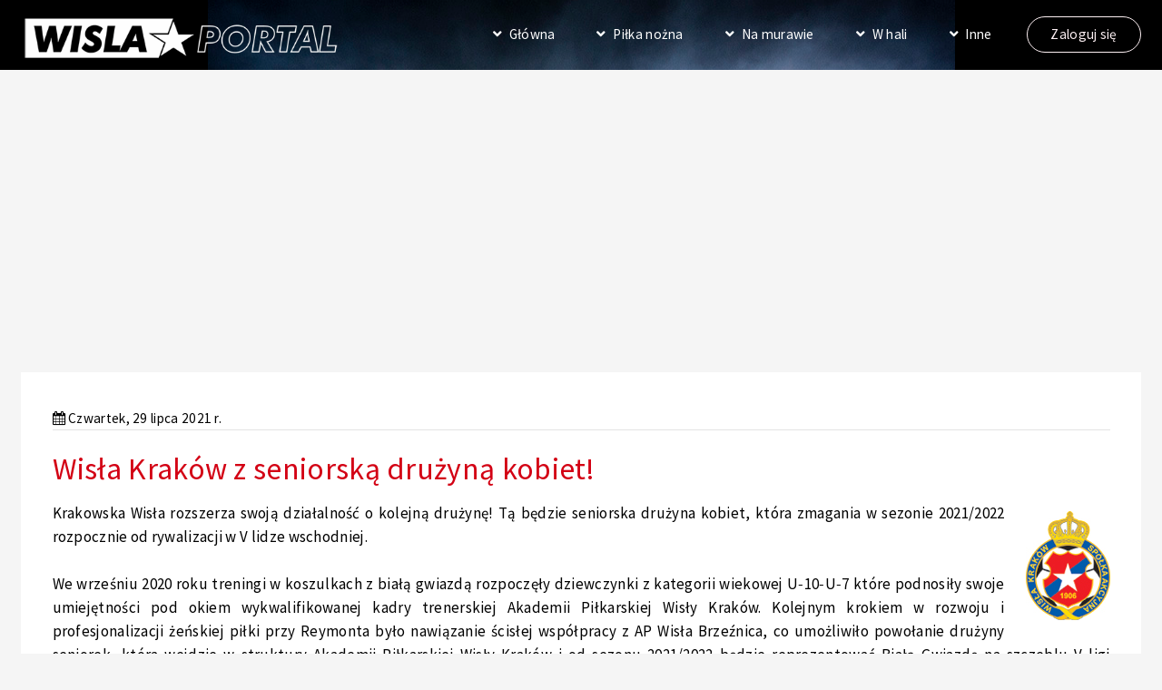

--- FILE ---
content_type: text/html
request_url: https://www.wislaportal.pl/News,39630,Wisla_Krakow_z_seniorska_druzyna_kobiet
body_size: 12632
content:
<!DOCTYPE HTML>
<html>
	<head>

<meta name="verify-v1" content="gwDvi/AX9w4mQscbndcKOgLnVKMOa7Hm2o68jUbh1a0=" />
<meta http-equiv=Content-Type content="text/html; charset=iso-8859-2">
<meta name="viewport" content="width=device-width, initial-scale=1, user-scalable=no" />
<link rel="alternate" type="application/rss+xml" title="RSS Wisła Portal" href="rss.php">
<link rel="shortcut icon" href="/wisla.ico">
		
<title>Wisła Kraków z seniorską drużyną kobiet!</title>
<meta property="og:image" content="photo/wisla_sa.jpg?v=1" />
<meta name="description" content="Krakowska Wisła rozszerza swoją działalność o kolejną drużynę! Tą będzie seniorska drużyna kobiet, która zmagania w sezonie 2021/2022 rozpocznie od rywalizacji w V lidze wschodniej." />
			
<link rel="stylesheet" href="../web/assets/css/mainr.css?h3dra7b5rsGUaT" />
<link rel="stylesheet" href="../web/inc/style_z.css?h3dra7b5rsGUaT" />
<link rel="stylesheet" href="https://cdnjs.cloudflare.com/ajax/libs/font-awesome/4.7.0/css/font-awesome.min.css">
<script async custom-element="amp-auto-ads" src="https://cdn.ampproject.org/v0/amp-auto-ads-0.1.js"></script>
<script async custom-element="amp-ad" src="https://cdn.ampproject.org/v0/amp-ad-0.1.js"></script>

<script async custom-element="amp-auto-ads"
        src="https://cdn.ampproject.org/v0/amp-auto-ads-0.1.js">
</script>

<!-- Google -->
<script data-ad-client="ca-pub-2155655296023294" async src="https://pagead2.googlesyndication.com/pagead/js/adsbygoogle.js"></script>
<script async src="https://fundingchoicesmessages.google.com/i/pub-2155655296023294?ers=1" nonce="u6q8E6_Bz4tNFIXsiRX68Q"></script><script nonce="u6q8E6_Bz4tNFIXsiRX68Q">(function() {function signalGooglefcPresent() {if (!window.frames['googlefcPresent']) {if (document.body) {const iframe = document.createElement('iframe'); iframe.style = 'width: 0; height: 0; border: none; z-index: -1000; left: -1000px; top: -1000px;'; iframe.style.display = 'none'; iframe.name = 'googlefcPresent'; document.body.appendChild(iframe);} else {setTimeout(signalGooglefcPresent, 0);}}}signalGooglefcPresent();})();</script>
<!-- Google -->
<script type="text/javascript" src="../js/jquery-1.4.2.min.js"></script>
		
<script>
	$(document).ready(function() {
    var delay = 1000;

    $('.btn-default').click(function(e) {
        e.preventDefault();

        // Czyść poprzednie komunikaty
        $('.message_box').html('').show();
        $('.message_box_n, .message_box_te, .message_box_tr').html('');

        var name = $('#name').val().trim();
        if (name === '') {
            $('.message_box_n').html('<span style="color:red;">Wpisz proszę swój nick...</span>');
            $('#name').focus();
            return false;
        }

        var temat = $('#temat').val().trim();
        if (temat === '') {
            $('.message_box_te').html('<span style="color:red;">Wpisz proszę temat postu...</span>');
            $('#temat').focus();
            return false;
        }

        var tresc = $('#tresc').val().trim();
        var minLength = 10;
        if (tresc.length < minLength) {
            $('.message_box_tr').html('<span style="color:red;">Treść musi zawierać co najmniej ' + minLength + ' znaków.</span>');
            $('#tresc').focus();
            return false;
        }

        var wid = $('#wid').val();
        if (wid === '') {
            $('.message_box').html('<span style="color:red;">Błąd...</span>');
            return false;
        }

        var parent_id = $('#parent_id').val();

        $.ajax({
            type: "POST",
            url: "post.php",
            data: {
                name: name,
                temat: temat,
                tresc: tresc,
                wid: wid,
                parent_id: parent_id
            },
            beforeSend: function() {
                $('.message_box').html('<img src="images/loading.gif" width="25" height="25"/>').show();
            },
            success: function(data) {
                setTimeout(function() {
                    $('.message_box').html(data).fadeIn();

                    // Czyść pola
                    $('#temat').val('');
                    $('#tresc').val('');

                    // Ukryj formularz
                    $('#divid').hide();

                    setTimeout(function() {
                        $("#divid").fadeIn();
                    }, 12000);

                    // Ukryj komunikat po 10 sek, jeśli coś się pojawiło
                    if (data.trim() !== '') {
                        setTimeout(function() {
                            $('.message_box').fadeOut();
                        }, 10000);
                    }

                }, delay);
            }
        });
    });
});
</script>


		</head>
	<body class="is-preload">

		<!-- Header -->
		
			<header id="header">

				<!-- Logo -->
					<span class="logo">
					<a href="../">
						<img src="../web/inc/logo_wislaportal_50.png" srcset="../web/inc/logo_wislaportal_25.png 100w,
						../web/inc/logo_wislaportal_25.png 200w,
						../web/inc/logo_wislaportal_50.png 320w,
						../web/inc/logo_wislaportal_50.png 400w,
						../web/inc/logo_wislaportal_50.png 640w,
						../web/inc/logo_wislaportal_75.png 800w,
						../web/inc/logo_wislaportal_75.png 1000w,
						../web/inc/logo_wislaportal_75.png 1200w,
						../web/inc/logo_wislaportal_75.png 1400w,
						../web/inc/logo_wislaportal_75.png 1800w"
						style="vertical-align: middle" border="0" alt="Wislaporal">
					</a>
					</span>

				<!-- Nav -->
					<nav id="nav">
						<ul>
							<li><a href="../" class="icon solid fa-angle-down">Główna</a>
								<ul>
								<li><a href="../old/">Klasyczna</a></li>
								</ul>
							</li>
							<li>
								<a href="../pilka/" class="icon solid fa-angle-down">Piłka nożna</a>
								<ul>
								<li><a href="../pilka/">Newsy piłkarskie</a></li>
								<li><a href="../liga/">Rozgrywki ligowe</a></li>
								<li><a href="../wislacka-kadra/">Kadra Wisły</a></li>
								<li><a href="../live/">Relacja live</a></li>
								<li><a href="../noty/">Piłkarz meczu</a></li>
								<li><a href="../transfery/">Transfery</a></li>
								</ul>
							</li>
							<li><a href="#" class="icon solid fa-angle-down">Na murawie</a>
								<ul>
								<li><a href="../rezerwy/">Rezerwy - III liga</a></li>
								<li><a href="../clj/">CLJ U-19</a></li>
								<li><a href="../clj17/">CLJ U-17</a></li>
								<li><a href="../clj16/">MLJM (U-16)</a></li>
								<li><a href="../clj15/">CLJ U-15</a></li>
								<li><a href="../pilka-kobiety/">UKS Wisła</a></li>
								<li><a href="../amp/">AMP Futbol</a></li>
								<li><a href="../bf/">Blind Football</a></li>
								</ul>
							</li>
							<li><a href="#" class="icon solid fa-angle-down">W hali</a>
								<ul>
								<li><a href="../koszykowka/">Koszykówka</a></li>
								<li><a href="../koszk/">&raquo; Basket Liga Kobiet</a></li>
								<li><a href="../koszk_klk/">&raquo; KLK</a></li>
								<li><a href="../koszm/">&raquo; II liga mężczyzn</a></li>
								<li><a href="../siatkowka/">Siatkówka</a></li>
								<li><a href="../siatka/">&raquo; I liga Młp.</a></li>
								</ul>
							</li>

							<li><a href="#" class="icon solid fa-angle-down">Inne</a>
								<ul>
									<li><a href="../archiwum/">Nasze newsy</a></li>
									<li><a href="../fotogalerie/">Fotogalerie</a></li>
									<li><a href="../wideo/">Multimedia</a></li>
									<li><a href="../wyszukiwarka/">Wyszukiwarka</a></li>
									<li><a href="../kalendarz/">Wiślacki kalendarz</a></li>
									<li><a href="../tabela-przewidywana">Przewidywana tabela</a></li>
									<li><a href="../symulacja">Symulator tabeli</a></li>
									<li><a href="../typer.html">Typer</a></li>
									<li><a href="../telewizja/">Sport w TV</a></li>
								</ul>
							</li>
							<li><a href="../logowanie/" class="button">Zaloguj się</a></li>
							<!-- li>
							<a href="#">Submenu</a>
							<ul>
								<li><a href="#">link</a></li>
							</ul>
						</li -->
						</ul>
					</nav>
		
					</header>
						<div class="reklamad">
						<script async src="https://pagead2.googlesyndication.com/pagead/js/adsbygoogle.js"></script>
						<!-- Billboard -->
						<ins class="adsbygoogle"
							 style="display:block"
							 data-ad-client="ca-pub-2155655296023294"
							 data-ad-slot="5503355114"
							 data-ad-format="auto"></ins>
						<script>
							 (adsbygoogle = window.adsbygoogle || []).push({});
						</script>
						</div>		

		<!-- Wrapper -->
			<div class="wrapper">

				<!-- Main -->
					<section class="main">

                    

			<section>
            <header>
			<div style="clear: both; border-bottom: solid 1px; border-color: rgba(144, 144, 144, 0.25);">
			<i class="fa fa-calendar" aria-hidden="true"></i> Czwartek, 29 lipca 2021 r.
			</div><br />
			<h1>Wisła Kraków z seniorską drużyną kobiet!</h1>
			</header>
			<span class="image right"><img src="/photo/wisla_sa.jpg" alt="" style="margin-top: 0.5em;" /></span>

			<p style="font-size: 1.1em; text-align: justify; margin-bottom: 1.6em">Krakowska Wisła rozszerza swoją działalność o kolejną drużynę! Tą będzie seniorska drużyna kobiet, która zmagania w sezonie 2021/2022 rozpocznie od rywalizacji w V lidze wschodniej.</p>
			<p style="font-size: 1.1em; text-align: justify; margin-bottom: 1.6em">We wrześniu 2020 roku treningi w koszulkach z białą gwiazdą rozpoczęły dziewczynki z kategorii wiekowej U&#8209;10&#8209;U&#8209;7 które podnosiły swoje umiejętności pod okiem wykwalifikowanej kadry trenerskiej Akademii Piłkarskiej Wisły Kraków. Kolejnym krokiem w rozwoju i profesjonalizacji żeńskiej piłki przy Reymonta było nawiązanie ścisłej współpracy z AP Wisła Brzeźnica, co umożliwiło powołanie drużyny seniorek, która wejdzie w struktury Akademii Piłkarskiej Wisły Kraków i od sezonu 2021/2022 będzie reprezentować Białą Gwiazdę na szczeblu V ligi wschodniej. <br /> <br />Trenerem piłkarek Wisły Kraków zostanie <strong>Andrzej Żądło</strong>, który przez wiele lat był opiekunem zespołów żeńskich we wszystkich kategorii wiekowych w Bronowiance Kraków. Ponadto z zespołem AZS UJ Kraków wywalczył w 2013 roku awans do Ekstraligi kobiet, a także prowadził wiele krakowskich i okolicznych żeńskich drużyn piłkarskich. Jako trener od lat osiągnął liczne sukcesy w postaci medali mistrzostw Polski w piłce młodzieżowej zarówno w futsalu, jak i na zielonej murawie. <br /> <br />Piłkarki swoje treningi odbywać będą dwa razy w tygodniu w Wielkich Drogach. Z kolei jedna sesja treningowa oraz wszystkie mecze domowe będą miały miejsce na bocznym boisku przy ul. Reymonta 22 w Krakowie.</p>
			<p style="font-size: 1.1em; text-align: justify; margin-bottom: 1.6em"></p>

			
			<div style="clear: both; width: 100%; height: 1px;"></div>
			<hr size="1">
			<p><h5 style="color: gray"><i class="fa fa-share fa-lg" aria-hidden="true"></i>
					Źródło: Wisła Kraków SA</h5></p>
			
			<h5 style="color: gray; margin-top: 0.3em"><i class="fa fa-address-book fa-lg" aria-hidden="true"></i> &nbsp;Redakcja</h5>
			
			<p style="margin-top: 0.3em">
			<p><h5 style="color: gray"><i class="fa fa-tags fa-lg" aria-hidden="true"></i> Tagi:</h5><ul class="icons"><li style="padding: 0.3em"><a href="/tag/Wisła Kraków" class="button small">Wisła Kraków</a></li><li style="padding: 0.3em"><a href="/tag/Piłka kobiet" class="button small">Piłka kobiet</a></li><li style="padding: 0.3em"><a href="/tag/Andrzej Żądło" class="button small">Andrzej Żądło</a></li></ul></p>
				</p>
				
				<hr>
				<h4><i class="fa fa-clone" aria-hidden="true"></i> Zobacz także:</h4>
				<ul class="actions">
				
				<li><a href="../News,39629,Mecz_Wisly_Krakow_z_SSC_Napoli_zobaczysz_w_telewizji" class="przycisk">&laquo; Mecz Wisły Kraków z SSC Napoli zobaczysz w telewizji</a></li> 
				
				<li><a href="../News,39628,Bilety_na_mecz_wyjazdowy_z_Bruk_Betem_Termalika" class="przycisk">&laquo; Bilety na mecz wyjazdowy z Bruk-Betem Termaliką</a></li> 
				
				<li><a href="../News,39626,Ze_Stala_w_piatek" class="przycisk">&laquo; Ze Stalą w piątek</a></li> 
				
				<li><a href="../News,39625,Yaw_Yeboah_pilkarzem_meczu_Wisla___Zaglebie" class="przycisk">&laquo; Yaw Yeboah piłkarzem meczu Wisła - Zagłębie</a></li> 
				
				<li><a href="../News,39631,Pilkarze_Esbjerg_fB_maja_dosyc_Petera_Hyballi" class="przycisk">Piłkarze Esbjerg fB mają dosyć Petera Hyballi &raquo;</a></li> 
				
				<li><a href="../News,39632,Tomasz_Kwiatkowski_sedzia_meczu_Bruk_Bet_Termalica_Nieciecza___Wisla_Krakow" class="przycisk">Tomasz Kwiatkowski sędzią meczu Bruk-Bet Termalica Nieciecza - Wisła Kraków &raquo;</a></li> 
				
				<li><a href="../News,39633,Piotr_Cwik_wypozyczony_do_Orlat" class="przycisk">Piotr Ćwik wypożyczony do Orląt &raquo;</a></li> 
				
				<li><a href="../News,39624,Polskie_kluby_w_pucharach_Zostaly_trzy" class="przycisk">Polskie kluby w pucharach. Zostały trzy &raquo;</a></li> 
				</ul>

				<hr>
				<div style="text-align: center; clear: both;"><span class="image main">
				<a href="https://sklep.tswisla.pl" target="_blank"><img src="photo/upload/202201-TS_sklep.gif" border="0"></a>
				</span></div>

				<hr>
				<h4><i class="fa fa-clone" aria-hidden="true"></i> Najczęściej czytane w ostatnim tygodniu:</h4>
				<ul class="actions">
				
				<li><a href="../News,46759,Podsumowanie_18_kolejki_Betclic_I_Ligi" class="przycisk">&laquo; Podsumowanie 18. kolejki Betclic I Ligi</a></li> 
				
				<li><a href="../News,46780,Wyniki_1_8_finalu_Pucharu_Polski" class="przycisk">&laquo; Wyniki 1/8 finału Pucharu Polski</a></li> 
				
				<li><a href="../News,46790,Wstydliwe_pozegnanie_z_Pucharem_Polski_Zawisza___Wisla_4_1" class="przycisk">&laquo; Wstydliwe pożegnanie z Pucharem Polski... Zawisza - Wisła 4-1</a></li> 
				
				<li><a href="../News,46772,Jednostronne_widowisko_Wisla___Stal_Mielec_3_0" class="przycisk">&laquo; Jednostronne widowisko. Wisła - Stal Mielec 3-0</a></li> 
				
				<li><a href="../News,46788,Wisla_gra_z_Zawisza_Zapraszamy_na_relacje_tekstowa_live" class="przycisk">&laquo; Wisła gra z Zawiszą! Zapraszamy na relację tekstową live!</a></li> 
				
				<li><a href="../News,46774,Ireneusz_Mamrot___Gratulacji_dla_gospodarzy_bo_wygrali_zdecydowanie_zasluzenie" class="przycisk">&laquo; Ireneusz Mamrot: - Gratulacji dla gospodarzy, bo wygrali zdecydowanie zasłużenie</a></li> 
				</ul> <hr size="1">
				<div style="clear: both;">
				

<script async src="https://pagead2.googlesyndication.com/pagead/js/adsbygoogle.js"></script>
				<!-- Web_pozioma -->
				<ins class="adsbygoogle"
					style="display:block"
					data-ad-client="ca-pub-2155655296023294"
					data-ad-slot="3676721367"
					data-ad-format="auto"
					data-full-width-responsive="true"></ins>
				<script>
					(adsbygoogle = window.adsbygoogle || []).push({});
				</script>
    
				</div>
				<p style="margin-top: 0.3em;">
				<h4><i class="fa fa-comments fa-lg" aria-hidden="true"></i> Dodaj komentarz:</h4>
				
				<div class="message_box" style="margin: 0.3em 0em;"> </div>

				<form method="post" action="" id="formid" onSubmit="document.getElementById('submit').disabled=true;">
				<div style="width: 90%;" id="divid">
				
							<br />Nick: <div class="message_box_n"></div>
							<input type="text" class="form-control" placeholder="Nick" id="name">
							
				
				<br />Temat: <div class="message_box_te"> </div>
				<input type="text" class="form-control" placeholder="Temat" maxlength="100" id="temat">
				
				<br />Tekst: <div class="message_box_tr"> </div>
				<textarea type="text" name="tresc" class="form-control" placeholder="Tekst" id="tresc" rows="3"></textarea>

				<input type="hidden" class="form-control" id="wid" value="39630">
				
				<input type="hidden" id="do_kogo" name="do_kogo" value="">
				<input type="hidden" id="parent_id" name="parent_id" value="">

				<!-- input type="checkbox" id="chk" name="chk">
				<label for="chk">chk</label -->

				</p>
				UWAGA:
				Dodając komentarz akceptujesz naszą <a href="../regulamin/">politykę prywatności &raquo;</a>
				oraz <a href="../regulaminkomentarzy/">regulamin komentarzy &raquo;</a>
				<br /><br />

				<button type="submit" id="submit" class="btn btn-default" onclick="submitForm()">Dodaj &raquo;</button>
				</form>
				</div>
				
                    
                    <hr size="1">
                    <div style="margin-top: 0.3em">
                    <h4>
                    <span class="fa-stack fa-lg">
                    <i class="fa fa-comments fa-stack-2x"></i>
                    <span style="font-size: 0.7em; margin-bottom: 0.1em" class="fa-stack-1x fa-inverse">17&nbsp;&nbsp;&nbsp;</span>
                    </span>
                    </i> Komentarze:</h4>
                    </div>
                    <div class="row gtr-uniform">

                    <div style="width: 30%; margin-top: 1.6em; text-align: right">
                    <h5>~~~WisłaABG</h5>
                    <a id="display0Text" href="javascript:toggle0();">
                    <i aria-hidden="true" class="fa fa-info-circle fa-1x" style="font-size: 1.25em; color:gray"></i>
                    </a>

                    <br /><a href="javascript:void(0);" onclick="odpowiedzDo(525006, '~~~WisłaABG');"><i class="fa fa-reply"></i></a>
                    </div>
                    
                    <div style="width: 70%; text-align: justify">
                    
                    <div class="box">
                    <h5>Drużyna rezerw</h5>
                    To świetnie ze Wisła sie
rozwija, wspaniale ze
poszerza działalność,
jednak - czy na tę
chwile to nie drużyna
rezerw jest
najważniejsza w
realizowaniu polityki
klubu ? <br /><br />
                    <h6 style="text-align: right">
                    <div id="div525006">
                    
                    <a href="#" id="zapiszplus525006"><i class="fa fa-thumbs-o-up fa-2x" style="color:green"></i>
                    <span class="fa-stack fa-lg">
                    <i style="color: green" class="fa fa-comment-o fa-stack-2x"></i>
                    <span style="color: green; font-size: 0.75em" class="fa-stack-1x fa-inverse">80</span>
                    </span></a>

                    &nbsp;&nbsp;&nbsp;&nbsp;&nbsp;&nbsp;&nbsp;&nbsp;&nbsp;&nbsp;
                    
                    <a href="#" id="zapiszminus525006"><i class="fa fa-thumbs-o-down fa-2x" style="color:red"></i>
                    <span class="fa-stack fa-lg">
                    <i style="color: red;" class="fa fa-comment-o fa-stack-2x"></i>
                    <span style="color: red; font-size: 0.75em" class="fa-stack-1x fa-inverse">-16</span>
                    </span></a>
                    

                    <script>
                    function odpowiedzDo(id, nick) {
                        document.getElementById("parent_id").value = id;
                        document.getElementById("temat").value = "Odpowiedź do " + nick;
                        document.getElementById("tresc").focus();
                    }
                    </script>

                    <script language="javascript">
                    function toggle0() {
                    var ele = document.getElementById("toggle0Text");
                    var text = document.getElementById("display0Text");
                    if (ele.style.display == "block") {
                    ele.style.display = "none";
                    text.innerHTML = "<i aria-hidden=\"true\" class=\"fa fa-info-circle fa-1x\" style=\"font-size: 1.25em; color:gray\"></i>";
                    }
                    else {
                    ele.style.display = "block";
                    text.innerHTML = "<i aria-hidden=\"true\" class=\"fa fa-info-circle fa-1x\" style=\"font-size: 1.25em; color:gray\"></i>";
                    }
                    }
                    </script>

                    <div id="toggle0Text" style="display: none; color: gray"><br />
                    Post dodano: 29 lipca 2021 r., o godzinie: 08:58.<br /> 
                    Ocena postu: 64.<br />
                    IP: 94.254.205.38 - <em>
Warsaw.</em>
                    
                    </div>
                    </div>

                    <script type="text/javascript">
                    $(document).ready(
                    function()
                    {
                    $("#zapiszplus525006").click(
                    function()
                    {
                                $.ajax({
                    url: "/plus/525006",
                                success: function(){
                                $("#div525006").text("Głos na plus został oddany! UWAGA: aktualizacja ocen dokonywana jest co kilka minut.");
                                }
                                });
                                return false;
                                });
                        });
                    </script>

                    <script type="text/javascript">
                    $(document).ready(
                    function()
                    {
                    $("#zapiszminus525006").click(
                    function()
                    {
                                $.ajax({
                    url: "/minus/525006",
                                success: function(){
                                $("#div525006").text("Głos na minus został oddany! UWAGA: aktualizacja ocen dokonywana jest co kilka minut.");
                                }
                                });
                                return false;
                                });
                        });
                    </script>
                
                    </h6>
                    </div>
                    
                    </div>

                    </div>
                    <div style="clear: both; height: 2em;">	</div>
                
                    <div class="row gtr-uniform">

                    <div style="width: 30%; margin-top: 1.6em; text-align: right">
                    <h5>~~~nołnejm</h5>
                    <a id="display1Text" href="javascript:toggle1();">
                    <i aria-hidden="true" class="fa fa-info-circle fa-1x" style="font-size: 1.25em; color:gray"></i>
                    </a>

                    <br /><a href="javascript:void(0);" onclick="odpowiedzDo(525007, '~~~nołnejm');"><i class="fa fa-reply"></i></a>
                    </div>
                    
                    <div style="width: 70%; text-align: justify">
                    
                    <div class="box">
                    <h5>Fajnie, fajnie</h5>
                    To dobry ruch, natomiast
zdecydowanie przy
obecnej szerokiej kadrze
przydałaby się drużyna
rezerw.<br /><br />
                    <h6 style="text-align: right">
                    <div id="div525007">
                    
                    <a href="#" id="zapiszplus525007"><i class="fa fa-thumbs-o-up fa-2x" style="color:green"></i>
                    <span class="fa-stack fa-lg">
                    <i style="color: green" class="fa fa-comment-o fa-stack-2x"></i>
                    <span style="color: green; font-size: 0.75em" class="fa-stack-1x fa-inverse">84</span>
                    </span></a>

                    &nbsp;&nbsp;&nbsp;&nbsp;&nbsp;&nbsp;&nbsp;&nbsp;&nbsp;&nbsp;
                    
                    <a href="#" id="zapiszminus525007"><i class="fa fa-thumbs-o-down fa-2x" style="color:red"></i>
                    <span class="fa-stack fa-lg">
                    <i style="color: red;" class="fa fa-comment-o fa-stack-2x"></i>
                    <span style="color: red; font-size: 0.75em" class="fa-stack-1x fa-inverse">-10</span>
                    </span></a>
                    

                    <script>
                    function odpowiedzDo(id, nick) {
                        document.getElementById("parent_id").value = id;
                        document.getElementById("temat").value = "Odpowiedź do " + nick;
                        document.getElementById("tresc").focus();
                    }
                    </script>

                    <script language="javascript">
                    function toggle1() {
                    var ele = document.getElementById("toggle1Text");
                    var text = document.getElementById("display1Text");
                    if (ele.style.display == "block") {
                    ele.style.display = "none";
                    text.innerHTML = "<i aria-hidden=\"true\" class=\"fa fa-info-circle fa-1x\" style=\"font-size: 1.25em; color:gray\"></i>";
                    }
                    else {
                    ele.style.display = "block";
                    text.innerHTML = "<i aria-hidden=\"true\" class=\"fa fa-info-circle fa-1x\" style=\"font-size: 1.25em; color:gray\"></i>";
                    }
                    }
                    </script>

                    <div id="toggle1Text" style="display: none; color: gray"><br />
                    Post dodano: 29 lipca 2021 r., o godzinie: 09:21.<br /> 
                    Ocena postu: 74.<br />
                    IP: 83.8.16.245 - <em>
Poznań.</em>
                    
                    </div>
                    </div>

                    <script type="text/javascript">
                    $(document).ready(
                    function()
                    {
                    $("#zapiszplus525007").click(
                    function()
                    {
                                $.ajax({
                    url: "/plus/525007",
                                success: function(){
                                $("#div525007").text("Głos na plus został oddany! UWAGA: aktualizacja ocen dokonywana jest co kilka minut.");
                                }
                                });
                                return false;
                                });
                        });
                    </script>

                    <script type="text/javascript">
                    $(document).ready(
                    function()
                    {
                    $("#zapiszminus525007").click(
                    function()
                    {
                                $.ajax({
                    url: "/minus/525007",
                                success: function(){
                                $("#div525007").text("Głos na minus został oddany! UWAGA: aktualizacja ocen dokonywana jest co kilka minut.");
                                }
                                });
                                return false;
                                });
                        });
                    </script>
                
                    </h6>
                    </div>
                    
                    </div>

                    </div>
                    <div style="clear: both; height: 2em;">	</div>
                
                    <div class="row gtr-uniform">

                    <div style="width: 30%; margin-top: 1.6em; text-align: right">
                    <h5>GrzegorzS</h5>
                    <a id="display2Text" href="javascript:toggle2();">
                    <i aria-hidden="true" class="fa fa-info-circle fa-1x" style="font-size: 1.25em; color:gray"></i>
                    </a>

                    <br /><a href="javascript:void(0);" onclick="odpowiedzDo(525008, 'GrzegorzS');"><i class="fa fa-reply"></i></a>
                    </div>
                    
                    <div style="width: 70%; text-align: justify">
                    
                    <div class="box">
                    <h5>Super</h5>
                    to dopełnia obraz
naszego wiślackiego
futbolu, szkoda, że tak
późno, ale liczę na
szybki awans.<br /><br />
                    <h6 style="text-align: right">
                    <div id="div525008">
                    
                    <a href="#" id="zapiszplus525008"><i class="fa fa-thumbs-o-up fa-2x" style="color:green"></i>
                    <span class="fa-stack fa-lg">
                    <i style="color: green" class="fa fa-comment-o fa-stack-2x"></i>
                    <span style="color: green; font-size: 0.75em" class="fa-stack-1x fa-inverse">33</span>
                    </span></a>

                    &nbsp;&nbsp;&nbsp;&nbsp;&nbsp;&nbsp;&nbsp;&nbsp;&nbsp;&nbsp;
                    
                    <a href="#" id="zapiszminus525008"><i class="fa fa-thumbs-o-down fa-2x" style="color:red"></i>
                    <span class="fa-stack fa-lg">
                    <i style="color: red;" class="fa fa-comment-o fa-stack-2x"></i>
                    <span style="color: red; font-size: 0.75em" class="fa-stack-1x fa-inverse">-18</span>
                    </span></a>
                    

                    <script>
                    function odpowiedzDo(id, nick) {
                        document.getElementById("parent_id").value = id;
                        document.getElementById("temat").value = "Odpowiedź do " + nick;
                        document.getElementById("tresc").focus();
                    }
                    </script>

                    <script language="javascript">
                    function toggle2() {
                    var ele = document.getElementById("toggle2Text");
                    var text = document.getElementById("display2Text");
                    if (ele.style.display == "block") {
                    ele.style.display = "none";
                    text.innerHTML = "<i aria-hidden=\"true\" class=\"fa fa-info-circle fa-1x\" style=\"font-size: 1.25em; color:gray\"></i>";
                    }
                    else {
                    ele.style.display = "block";
                    text.innerHTML = "<i aria-hidden=\"true\" class=\"fa fa-info-circle fa-1x\" style=\"font-size: 1.25em; color:gray\"></i>";
                    }
                    }
                    </script>

                    <div id="toggle2Text" style="display: none; color: gray"><br />
                    Post dodano: 29 lipca 2021 r., o godzinie: 09:25.<br /> 
                    Ocena postu: 15.<br />
                    IP: 89.64.60.206 - <em>
Kraków.</em>
                    
                    </div>
                    </div>

                    <script type="text/javascript">
                    $(document).ready(
                    function()
                    {
                    $("#zapiszplus525008").click(
                    function()
                    {
                                $.ajax({
                    url: "/plus/525008",
                                success: function(){
                                $("#div525008").text("Głos na plus został oddany! UWAGA: aktualizacja ocen dokonywana jest co kilka minut.");
                                }
                                });
                                return false;
                                });
                        });
                    </script>

                    <script type="text/javascript">
                    $(document).ready(
                    function()
                    {
                    $("#zapiszminus525008").click(
                    function()
                    {
                                $.ajax({
                    url: "/minus/525008",
                                success: function(){
                                $("#div525008").text("Głos na minus został oddany! UWAGA: aktualizacja ocen dokonywana jest co kilka minut.");
                                }
                                });
                                return false;
                                });
                        });
                    </script>
                
                    </h6>
                    </div>
                    
                    </div>

                    </div>
                    <div style="clear: both; height: 2em;">	</div>
                
                    <div class="row gtr-uniform">

                    <div style="width: 30%; margin-top: 1.6em; text-align: right">
                    <h5>~~~wislackisce
ptyk</h5>
                    <a id="display3Text" href="javascript:toggle3();">
                    <i aria-hidden="true" class="fa fa-info-circle fa-1x" style="font-size: 1.25em; color:gray"></i>
                    </a>

                    <br /><a href="javascript:void(0);" onclick="odpowiedzDo(525009, '~~~wislackisce ptyk');"><i class="fa fa-reply"></i></a>
                    </div>
                    
                    <div style="width: 70%; text-align: justify">
                    
                    <div class="box">
                    <h5>Wszystko pięknie...</h5>
                    Wszystko pięknie, fajnie
i PR-owo poprawnie, ale
jeśli stać nas na
drużynę kobiet, a na
drużynę rezerw już nie,
to coś ewidentnie poszło
nie tak.<br /><br />
                    <h6 style="text-align: right">
                    <div id="div525009">
                    
                    <a href="#" id="zapiszplus525009"><i class="fa fa-thumbs-o-up fa-2x" style="color:green"></i>
                    <span class="fa-stack fa-lg">
                    <i style="color: green" class="fa fa-comment-o fa-stack-2x"></i>
                    <span style="color: green; font-size: 0.75em" class="fa-stack-1x fa-inverse">73</span>
                    </span></a>

                    &nbsp;&nbsp;&nbsp;&nbsp;&nbsp;&nbsp;&nbsp;&nbsp;&nbsp;&nbsp;
                    
                    <a href="#" id="zapiszminus525009"><i class="fa fa-thumbs-o-down fa-2x" style="color:red"></i>
                    <span class="fa-stack fa-lg">
                    <i style="color: red;" class="fa fa-comment-o fa-stack-2x"></i>
                    <span style="color: red; font-size: 0.75em" class="fa-stack-1x fa-inverse">-14</span>
                    </span></a>
                    

                    <script>
                    function odpowiedzDo(id, nick) {
                        document.getElementById("parent_id").value = id;
                        document.getElementById("temat").value = "Odpowiedź do " + nick;
                        document.getElementById("tresc").focus();
                    }
                    </script>

                    <script language="javascript">
                    function toggle3() {
                    var ele = document.getElementById("toggle3Text");
                    var text = document.getElementById("display3Text");
                    if (ele.style.display == "block") {
                    ele.style.display = "none";
                    text.innerHTML = "<i aria-hidden=\"true\" class=\"fa fa-info-circle fa-1x\" style=\"font-size: 1.25em; color:gray\"></i>";
                    }
                    else {
                    ele.style.display = "block";
                    text.innerHTML = "<i aria-hidden=\"true\" class=\"fa fa-info-circle fa-1x\" style=\"font-size: 1.25em; color:gray\"></i>";
                    }
                    }
                    </script>

                    <div id="toggle3Text" style="display: none; color: gray"><br />
                    Post dodano: 29 lipca 2021 r., o godzinie: 09:33.<br /> 
                    Ocena postu: 59.<br />
                    IP: 213.189.49.242 - <em>
Ząbki.</em>
                    
                    </div>
                    </div>

                    <script type="text/javascript">
                    $(document).ready(
                    function()
                    {
                    $("#zapiszplus525009").click(
                    function()
                    {
                                $.ajax({
                    url: "/plus/525009",
                                success: function(){
                                $("#div525009").text("Głos na plus został oddany! UWAGA: aktualizacja ocen dokonywana jest co kilka minut.");
                                }
                                });
                                return false;
                                });
                        });
                    </script>

                    <script type="text/javascript">
                    $(document).ready(
                    function()
                    {
                    $("#zapiszminus525009").click(
                    function()
                    {
                                $.ajax({
                    url: "/minus/525009",
                                success: function(){
                                $("#div525009").text("Głos na minus został oddany! UWAGA: aktualizacja ocen dokonywana jest co kilka minut.");
                                }
                                });
                                return false;
                                });
                        });
                    </script>
                
                    </h6>
                    </div>
                    
                    </div>

                    </div>
                    <div style="clear: both; height: 2em;">	</div>
                
                    <div class="row gtr-uniform">

                    <div style="width: 30%; margin-top: 1.6em; text-align: right">
                    <h5>~~~Kibic</h5>
                    <a id="display4Text" href="javascript:toggle4();">
                    <i aria-hidden="true" class="fa fa-info-circle fa-1x" style="font-size: 1.25em; color:gray"></i>
                    </a>

                    <br /><a href="javascript:void(0);" onclick="odpowiedzDo(525010, '~~~Kibic');"><i class="fa fa-reply"></i></a>
                    </div>
                    
                    <div style="width: 70%; text-align: justify">
                    
                    <div class="box">
                    <h5>Drużyna kobiet</h5>
                    Bez sensu. Nie mamy
drugiej drużyny a
zakładamy kobiecą. Piłka
w wersji żeńskiej na
dzień dzisiejszy stoi na
bardzo niskim poziomie i
ma marną oglądalność.
Produkt raczej zawsze
będzie deficytowy. Druga
drużyna, przynajmniej w
teorii, służy temu aby
rozwinąć zawodników do
gry w pierwszej i
poprawić poziom Wisły.
Tutaj garstka kibiców
będzie chodzić podziwiać
wdzięki piłkarek (no bo
przecież nie poziom).
Lepiej mieć jedną piłkę
seniorską na poziomie
mistrzowskim niż 10
różnych wersji piłki
nożnej na mistrzowskim a
seniorów na średnim.<br /><br />
                    <h6 style="text-align: right">
                    <div id="div525010">
                    
                    <a href="#" id="zapiszplus525010"><i class="fa fa-thumbs-o-up fa-2x" style="color:green"></i>
                    <span class="fa-stack fa-lg">
                    <i style="color: green" class="fa fa-comment-o fa-stack-2x"></i>
                    <span style="color: green; font-size: 0.75em" class="fa-stack-1x fa-inverse">44</span>
                    </span></a>

                    &nbsp;&nbsp;&nbsp;&nbsp;&nbsp;&nbsp;&nbsp;&nbsp;&nbsp;&nbsp;
                    
                    <a href="#" id="zapiszminus525010"><i class="fa fa-thumbs-o-down fa-2x" style="color:red"></i>
                    <span class="fa-stack fa-lg">
                    <i style="color: red;" class="fa fa-comment-o fa-stack-2x"></i>
                    <span style="color: red; font-size: 0.75em" class="fa-stack-1x fa-inverse">-40</span>
                    </span></a>
                    

                    <script>
                    function odpowiedzDo(id, nick) {
                        document.getElementById("parent_id").value = id;
                        document.getElementById("temat").value = "Odpowiedź do " + nick;
                        document.getElementById("tresc").focus();
                    }
                    </script>

                    <script language="javascript">
                    function toggle4() {
                    var ele = document.getElementById("toggle4Text");
                    var text = document.getElementById("display4Text");
                    if (ele.style.display == "block") {
                    ele.style.display = "none";
                    text.innerHTML = "<i aria-hidden=\"true\" class=\"fa fa-info-circle fa-1x\" style=\"font-size: 1.25em; color:gray\"></i>";
                    }
                    else {
                    ele.style.display = "block";
                    text.innerHTML = "<i aria-hidden=\"true\" class=\"fa fa-info-circle fa-1x\" style=\"font-size: 1.25em; color:gray\"></i>";
                    }
                    }
                    </script>

                    <div id="toggle4Text" style="display: none; color: gray"><br />
                    Post dodano: 29 lipca 2021 r., o godzinie: 09:35.<br /> 
                    Ocena postu: 4.<br />
                    IP: 89.66.187.195 - <em>
Kraków.</em>
                    
                    </div>
                    </div>

                    <script type="text/javascript">
                    $(document).ready(
                    function()
                    {
                    $("#zapiszplus525010").click(
                    function()
                    {
                                $.ajax({
                    url: "/plus/525010",
                                success: function(){
                                $("#div525010").text("Głos na plus został oddany! UWAGA: aktualizacja ocen dokonywana jest co kilka minut.");
                                }
                                });
                                return false;
                                });
                        });
                    </script>

                    <script type="text/javascript">
                    $(document).ready(
                    function()
                    {
                    $("#zapiszminus525010").click(
                    function()
                    {
                                $.ajax({
                    url: "/minus/525010",
                                success: function(){
                                $("#div525010").text("Głos na minus został oddany! UWAGA: aktualizacja ocen dokonywana jest co kilka minut.");
                                }
                                });
                                return false;
                                });
                        });
                    </script>
                
                    </h6>
                    </div>
                    
                    </div>

                    </div>
                    <div style="clear: both; height: 2em;">	</div>
                
                    <div class="row gtr-uniform">

                    <div style="width: 30%; margin-top: 1.6em; text-align: right">
                    <h5>~~~Smuga</h5>
                    <a id="display5Text" href="javascript:toggle5();">
                    <i aria-hidden="true" class="fa fa-info-circle fa-1x" style="font-size: 1.25em; color:gray"></i>
                    </a>

                    <br /><a href="javascript:void(0);" onclick="odpowiedzDo(525011, '~~~Smuga');"><i class="fa fa-reply"></i></a>
                    </div>
                    
                    <div style="width: 70%; text-align: justify">
                    
                    <div class="box">
                    <h5>Andrzej Rządło</h5>
                    Grałem w Bronowiance i
często miałem z Nim
styczność - trener jak i
człowiek - przeciętny.
Były sytuacje gdzie Jego
decyzje były ogolnie
niezrozumiale dla wielu
ludzi. <br /><br />
                    <h6 style="text-align: right">
                    <div id="div525011">
                    
                    <a href="#" id="zapiszplus525011"><i class="fa fa-thumbs-o-up fa-2x" style="color:green"></i>
                    <span class="fa-stack fa-lg">
                    <i style="color: green" class="fa fa-comment-o fa-stack-2x"></i>
                    <span style="color: green; font-size: 0.75em" class="fa-stack-1x fa-inverse">14</span>
                    </span></a>

                    &nbsp;&nbsp;&nbsp;&nbsp;&nbsp;&nbsp;&nbsp;&nbsp;&nbsp;&nbsp;
                    
                    <a href="#" id="zapiszminus525011"><i class="fa fa-thumbs-o-down fa-2x" style="color:red"></i>
                    <span class="fa-stack fa-lg">
                    <i style="color: red;" class="fa fa-comment-o fa-stack-2x"></i>
                    <span style="color: red; font-size: 0.75em" class="fa-stack-1x fa-inverse">-11</span>
                    </span></a>
                    

                    <script>
                    function odpowiedzDo(id, nick) {
                        document.getElementById("parent_id").value = id;
                        document.getElementById("temat").value = "Odpowiedź do " + nick;
                        document.getElementById("tresc").focus();
                    }
                    </script>

                    <script language="javascript">
                    function toggle5() {
                    var ele = document.getElementById("toggle5Text");
                    var text = document.getElementById("display5Text");
                    if (ele.style.display == "block") {
                    ele.style.display = "none";
                    text.innerHTML = "<i aria-hidden=\"true\" class=\"fa fa-info-circle fa-1x\" style=\"font-size: 1.25em; color:gray\"></i>";
                    }
                    else {
                    ele.style.display = "block";
                    text.innerHTML = "<i aria-hidden=\"true\" class=\"fa fa-info-circle fa-1x\" style=\"font-size: 1.25em; color:gray\"></i>";
                    }
                    }
                    </script>

                    <div id="toggle5Text" style="display: none; color: gray"><br />
                    Post dodano: 29 lipca 2021 r., o godzinie: 09:38.<br /> 
                    Ocena postu: 3.<br />
                    IP: 185.157.15.137 - <em>
Kraków.</em>
                    
                    </div>
                    </div>

                    <script type="text/javascript">
                    $(document).ready(
                    function()
                    {
                    $("#zapiszplus525011").click(
                    function()
                    {
                                $.ajax({
                    url: "/plus/525011",
                                success: function(){
                                $("#div525011").text("Głos na plus został oddany! UWAGA: aktualizacja ocen dokonywana jest co kilka minut.");
                                }
                                });
                                return false;
                                });
                        });
                    </script>

                    <script type="text/javascript">
                    $(document).ready(
                    function()
                    {
                    $("#zapiszminus525011").click(
                    function()
                    {
                                $.ajax({
                    url: "/minus/525011",
                                success: function(){
                                $("#div525011").text("Głos na minus został oddany! UWAGA: aktualizacja ocen dokonywana jest co kilka minut.");
                                }
                                });
                                return false;
                                });
                        });
                    </script>
                
                    </h6>
                    </div>
                    
                    </div>

                    </div>
                    <div style="clear: both; height: 2em;">	</div>
                
                    <div class="row gtr-uniform">

                    <div style="width: 30%; margin-top: 1.6em; text-align: right">
                    <h5>~~~Cerber</h5>
                    <a id="display6Text" href="javascript:toggle6();">
                    <i aria-hidden="true" class="fa fa-info-circle fa-1x" style="font-size: 1.25em; color:gray"></i>
                    </a>

                    <br /><a href="javascript:void(0);" onclick="odpowiedzDo(525012, '~~~Cerber');"><i class="fa fa-reply"></i></a>
                    </div>
                    
                    <div style="width: 70%; text-align: justify">
                    
                    <div class="box">
                    <h5>Po prostu kobieca piłka
jest dotowana z UEFA i
PZPN</h5>
                    Piłka kobieca dostaje
hajs z UEFA i PZPN,
zatem za wiele to nas
nie będzie kosztować.

Co innego rezerwy, ich
utrzymanie to około
milion złoty (wyjazdy,
zgrupowania, kadra,
formalności, boiska), na
co nas dzisiaj po prostu
jeszcze nie stać. W tym
roku jak odejdzie gros
długów do spłacenia, to
może od następnego
sezonu. <br /><br />
                    <h6 style="text-align: right">
                    <div id="div525012">
                    
                    <a href="#" id="zapiszplus525012"><i class="fa fa-thumbs-o-up fa-2x" style="color:green"></i>
                    <span class="fa-stack fa-lg">
                    <i style="color: green" class="fa fa-comment-o fa-stack-2x"></i>
                    <span style="color: green; font-size: 0.75em" class="fa-stack-1x fa-inverse">46</span>
                    </span></a>

                    &nbsp;&nbsp;&nbsp;&nbsp;&nbsp;&nbsp;&nbsp;&nbsp;&nbsp;&nbsp;
                    
                    <a href="#" id="zapiszminus525012"><i class="fa fa-thumbs-o-down fa-2x" style="color:red"></i>
                    <span class="fa-stack fa-lg">
                    <i style="color: red;" class="fa fa-comment-o fa-stack-2x"></i>
                    <span style="color: red; font-size: 0.75em" class="fa-stack-1x fa-inverse">-9</span>
                    </span></a>
                    

                    <script>
                    function odpowiedzDo(id, nick) {
                        document.getElementById("parent_id").value = id;
                        document.getElementById("temat").value = "Odpowiedź do " + nick;
                        document.getElementById("tresc").focus();
                    }
                    </script>

                    <script language="javascript">
                    function toggle6() {
                    var ele = document.getElementById("toggle6Text");
                    var text = document.getElementById("display6Text");
                    if (ele.style.display == "block") {
                    ele.style.display = "none";
                    text.innerHTML = "<i aria-hidden=\"true\" class=\"fa fa-info-circle fa-1x\" style=\"font-size: 1.25em; color:gray\"></i>";
                    }
                    else {
                    ele.style.display = "block";
                    text.innerHTML = "<i aria-hidden=\"true\" class=\"fa fa-info-circle fa-1x\" style=\"font-size: 1.25em; color:gray\"></i>";
                    }
                    }
                    </script>

                    <div id="toggle6Text" style="display: none; color: gray"><br />
                    Post dodano: 29 lipca 2021 r., o godzinie: 09:55.<br /> 
                    Ocena postu: 37.<br />
                    IP: 83.11.72.135 - <em>
Szczecin.</em>
                    
                    </div>
                    </div>

                    <script type="text/javascript">
                    $(document).ready(
                    function()
                    {
                    $("#zapiszplus525012").click(
                    function()
                    {
                                $.ajax({
                    url: "/plus/525012",
                                success: function(){
                                $("#div525012").text("Głos na plus został oddany! UWAGA: aktualizacja ocen dokonywana jest co kilka minut.");
                                }
                                });
                                return false;
                                });
                        });
                    </script>

                    <script type="text/javascript">
                    $(document).ready(
                    function()
                    {
                    $("#zapiszminus525012").click(
                    function()
                    {
                                $.ajax({
                    url: "/minus/525012",
                                success: function(){
                                $("#div525012").text("Głos na minus został oddany! UWAGA: aktualizacja ocen dokonywana jest co kilka minut.");
                                }
                                });
                                return false;
                                });
                        });
                    </script>
                
                    </h6>
                    </div>
                    
                    </div>

                    </div>
                    <div style="clear: both; height: 2em;">	</div>
                
                    <div class="row gtr-uniform">

                    <div style="width: 30%; margin-top: 1.6em; text-align: right">
                    <h5>~~~Mariusz</h5>
                    <a id="display7Text" href="javascript:toggle7();">
                    <i aria-hidden="true" class="fa fa-info-circle fa-1x" style="font-size: 1.25em; color:gray"></i>
                    </a>

                    <br /><a href="javascript:void(0);" onclick="odpowiedzDo(525013, '~~~Mariusz');"><i class="fa fa-reply"></i></a>
                    </div>
                    
                    <div style="width: 70%; text-align: justify">
                    
                    <div class="box">
                    <h5>Drużyna rezerw</h5>
                    Rezerwy mają być od
przyszłego sezonu.
Dyrektor sportowy mówił
o tym w Q&A na kanale
Wisły na YT. Wyluzujcie
już ;) 
A odnośnie kobitek to
super sprawa, szkoda, że
start od 5 ligi..ale
cóż.<br /><br />
                    <h6 style="text-align: right">
                    <div id="div525013">
                    
                    <a href="#" id="zapiszplus525013"><i class="fa fa-thumbs-o-up fa-2x" style="color:green"></i>
                    <span class="fa-stack fa-lg">
                    <i style="color: green" class="fa fa-comment-o fa-stack-2x"></i>
                    <span style="color: green; font-size: 0.75em" class="fa-stack-1x fa-inverse">47</span>
                    </span></a>

                    &nbsp;&nbsp;&nbsp;&nbsp;&nbsp;&nbsp;&nbsp;&nbsp;&nbsp;&nbsp;
                    
                    <a href="#" id="zapiszminus525013"><i class="fa fa-thumbs-o-down fa-2x" style="color:red"></i>
                    <span class="fa-stack fa-lg">
                    <i style="color: red;" class="fa fa-comment-o fa-stack-2x"></i>
                    <span style="color: red; font-size: 0.75em" class="fa-stack-1x fa-inverse">-7</span>
                    </span></a>
                    

                    <script>
                    function odpowiedzDo(id, nick) {
                        document.getElementById("parent_id").value = id;
                        document.getElementById("temat").value = "Odpowiedź do " + nick;
                        document.getElementById("tresc").focus();
                    }
                    </script>

                    <script language="javascript">
                    function toggle7() {
                    var ele = document.getElementById("toggle7Text");
                    var text = document.getElementById("display7Text");
                    if (ele.style.display == "block") {
                    ele.style.display = "none";
                    text.innerHTML = "<i aria-hidden=\"true\" class=\"fa fa-info-circle fa-1x\" style=\"font-size: 1.25em; color:gray\"></i>";
                    }
                    else {
                    ele.style.display = "block";
                    text.innerHTML = "<i aria-hidden=\"true\" class=\"fa fa-info-circle fa-1x\" style=\"font-size: 1.25em; color:gray\"></i>";
                    }
                    }
                    </script>

                    <div id="toggle7Text" style="display: none; color: gray"><br />
                    Post dodano: 29 lipca 2021 r., o godzinie: 10:14.<br /> 
                    Ocena postu: 40.<br />
                    IP: 193.186.204.52 - <em>
Zamość.</em>
                    
                    </div>
                    </div>

                    <script type="text/javascript">
                    $(document).ready(
                    function()
                    {
                    $("#zapiszplus525013").click(
                    function()
                    {
                                $.ajax({
                    url: "/plus/525013",
                                success: function(){
                                $("#div525013").text("Głos na plus został oddany! UWAGA: aktualizacja ocen dokonywana jest co kilka minut.");
                                }
                                });
                                return false;
                                });
                        });
                    </script>

                    <script type="text/javascript">
                    $(document).ready(
                    function()
                    {
                    $("#zapiszminus525013").click(
                    function()
                    {
                                $.ajax({
                    url: "/minus/525013",
                                success: function(){
                                $("#div525013").text("Głos na minus został oddany! UWAGA: aktualizacja ocen dokonywana jest co kilka minut.");
                                }
                                });
                                return false;
                                });
                        });
                    </script>
                
                    </h6>
                    </div>
                    
                    </div>

                    </div>
                    <div style="clear: both; height: 2em;">	</div>
                
                    <div class="row gtr-uniform">

                    <div style="width: 30%; margin-top: 1.6em; text-align: right">
                    <h5>~~~Arkan</h5>
                    <a id="display8Text" href="javascript:toggle8();">
                    <i aria-hidden="true" class="fa fa-info-circle fa-1x" style="font-size: 1.25em; color:gray"></i>
                    </a>

                    <br /><a href="javascript:void(0);" onclick="odpowiedzDo(525014, '~~~Arkan');"><i class="fa fa-reply"></i></a>
                    </div>
                    
                    <div style="width: 70%; text-align: justify">
                    
                    <div class="box">
                    <h5>wszystko pięknie</h5>
                    Super decyzja pod
publikę tęczowo lewicową
która nigdy na stadion
nie przyjdzie kasa
wyrzucona w błoto
zamiast na drugą drużynę
gdzie mamy 30 zawodników
a może grać maks 16 w
meczu. Żeby nie było nie
mam nic przeciwko
szkoleniu dziewczynek i
piłce kobiecej jeśli
chcą grać niech grają
tylko nie można dokładać
z męskiej piłki do
kobiet bo w naszym
położeniu to głupota
wszystko po kolei 2
drużyna męska a potem
może i panie <br /><br />
                    <h6 style="text-align: right">
                    <div id="div525014">
                    
                    <a href="#" id="zapiszplus525014"><i class="fa fa-thumbs-o-up fa-2x" style="color:green"></i>
                    <span class="fa-stack fa-lg">
                    <i style="color: green" class="fa fa-comment-o fa-stack-2x"></i>
                    <span style="color: green; font-size: 0.75em" class="fa-stack-1x fa-inverse">20</span>
                    </span></a>

                    &nbsp;&nbsp;&nbsp;&nbsp;&nbsp;&nbsp;&nbsp;&nbsp;&nbsp;&nbsp;
                    
                    <a href="#" id="zapiszminus525014"><i class="fa fa-thumbs-o-down fa-2x" style="color:red"></i>
                    <span class="fa-stack fa-lg">
                    <i style="color: red;" class="fa fa-comment-o fa-stack-2x"></i>
                    <span style="color: red; font-size: 0.75em" class="fa-stack-1x fa-inverse">-74</span>
                    </span></a>
                    

                    <script>
                    function odpowiedzDo(id, nick) {
                        document.getElementById("parent_id").value = id;
                        document.getElementById("temat").value = "Odpowiedź do " + nick;
                        document.getElementById("tresc").focus();
                    }
                    </script>

                    <script language="javascript">
                    function toggle8() {
                    var ele = document.getElementById("toggle8Text");
                    var text = document.getElementById("display8Text");
                    if (ele.style.display == "block") {
                    ele.style.display = "none";
                    text.innerHTML = "<i aria-hidden=\"true\" class=\"fa fa-info-circle fa-1x\" style=\"font-size: 1.25em; color:gray\"></i>";
                    }
                    else {
                    ele.style.display = "block";
                    text.innerHTML = "<i aria-hidden=\"true\" class=\"fa fa-info-circle fa-1x\" style=\"font-size: 1.25em; color:gray\"></i>";
                    }
                    }
                    </script>

                    <div id="toggle8Text" style="display: none; color: gray"><br />
                    Post dodano: 29 lipca 2021 r., o godzinie: 10:25.<br /> 
                    Ocena postu: -54.<br />
                    IP: 188.147.34.71 - <em>
Katowice.</em>
                    
                    </div>
                    </div>

                    <script type="text/javascript">
                    $(document).ready(
                    function()
                    {
                    $("#zapiszplus525014").click(
                    function()
                    {
                                $.ajax({
                    url: "/plus/525014",
                                success: function(){
                                $("#div525014").text("Głos na plus został oddany! UWAGA: aktualizacja ocen dokonywana jest co kilka minut.");
                                }
                                });
                                return false;
                                });
                        });
                    </script>

                    <script type="text/javascript">
                    $(document).ready(
                    function()
                    {
                    $("#zapiszminus525014").click(
                    function()
                    {
                                $.ajax({
                    url: "/minus/525014",
                                success: function(){
                                $("#div525014").text("Głos na minus został oddany! UWAGA: aktualizacja ocen dokonywana jest co kilka minut.");
                                }
                                });
                                return false;
                                });
                        });
                    </script>
                
                    </h6>
                    </div>
                    
                    </div>

                    </div>
                    <div style="clear: both; height: 2em;">	</div>
                
                    <div class="row gtr-uniform">

                    <div style="width: 30%; margin-top: 1.6em; text-align: right">
                    <h5>~~~Maciek</h5>
                    <a id="display9Text" href="javascript:toggle9();">
                    <i aria-hidden="true" class="fa fa-info-circle fa-1x" style="font-size: 1.25em; color:gray"></i>
                    </a>

                    <br /><a href="javascript:void(0);" onclick="odpowiedzDo(525022, '~~~Maciek');"><i class="fa fa-reply"></i></a>
                    </div>
                    
                    <div style="width: 70%; text-align: justify">
                    
                    <div class="box">
                    <h5>...</h5>
                    Nie mogę czytać tych
komentarzy... publika
tęczowo-lewicowa?
Podziwiać wdzięki
piłkarek? 
Mam takie marzenie, żeby
Wisła jako pierwsza dała
się poznać jako klub i
środowisko otwarte i
uprawniające po równo
każdą grupę społeczną do
bycia jego nieodzowną i
równie ważną częścią.

I nie, nie chodzi tu o
wywieszanie tęczowych
flag. Zacznijmy od
kibiców... nowa
"przyśpiewka" o
"pedałach" to żenujący i
wstydliwy dla normalnych
ludzi pomysł garstki
prymitywów. <br /><br />
                    <h6 style="text-align: right">
                    <div id="div525022">
                    
                    <a href="#" id="zapiszplus525022"><i class="fa fa-thumbs-o-up fa-2x" style="color:green"></i>
                    <span class="fa-stack fa-lg">
                    <i style="color: green" class="fa fa-comment-o fa-stack-2x"></i>
                    <span style="color: green; font-size: 0.75em" class="fa-stack-1x fa-inverse">45</span>
                    </span></a>

                    &nbsp;&nbsp;&nbsp;&nbsp;&nbsp;&nbsp;&nbsp;&nbsp;&nbsp;&nbsp;
                    
                    <a href="#" id="zapiszminus525022"><i class="fa fa-thumbs-o-down fa-2x" style="color:red"></i>
                    <span class="fa-stack fa-lg">
                    <i style="color: red;" class="fa fa-comment-o fa-stack-2x"></i>
                    <span style="color: red; font-size: 0.75em" class="fa-stack-1x fa-inverse">-24</span>
                    </span></a>
                    

                    <script>
                    function odpowiedzDo(id, nick) {
                        document.getElementById("parent_id").value = id;
                        document.getElementById("temat").value = "Odpowiedź do " + nick;
                        document.getElementById("tresc").focus();
                    }
                    </script>

                    <script language="javascript">
                    function toggle9() {
                    var ele = document.getElementById("toggle9Text");
                    var text = document.getElementById("display9Text");
                    if (ele.style.display == "block") {
                    ele.style.display = "none";
                    text.innerHTML = "<i aria-hidden=\"true\" class=\"fa fa-info-circle fa-1x\" style=\"font-size: 1.25em; color:gray\"></i>";
                    }
                    else {
                    ele.style.display = "block";
                    text.innerHTML = "<i aria-hidden=\"true\" class=\"fa fa-info-circle fa-1x\" style=\"font-size: 1.25em; color:gray\"></i>";
                    }
                    }
                    </script>

                    <div id="toggle9Text" style="display: none; color: gray"><br />
                    Post dodano: 29 lipca 2021 r., o godzinie: 13:26.<br /> 
                    Ocena postu: 21.<br />
                    IP: 165.225.207.55 - <em>
Warsaw.</em>
                    
                    </div>
                    </div>

                    <script type="text/javascript">
                    $(document).ready(
                    function()
                    {
                    $("#zapiszplus525022").click(
                    function()
                    {
                                $.ajax({
                    url: "/plus/525022",
                                success: function(){
                                $("#div525022").text("Głos na plus został oddany! UWAGA: aktualizacja ocen dokonywana jest co kilka minut.");
                                }
                                });
                                return false;
                                });
                        });
                    </script>

                    <script type="text/javascript">
                    $(document).ready(
                    function()
                    {
                    $("#zapiszminus525022").click(
                    function()
                    {
                                $.ajax({
                    url: "/minus/525022",
                                success: function(){
                                $("#div525022").text("Głos na minus został oddany! UWAGA: aktualizacja ocen dokonywana jest co kilka minut.");
                                }
                                });
                                return false;
                                });
                        });
                    </script>
                
                    </h6>
                    </div>
                    
                    </div>

                    </div>
                    <div style="clear: both; height: 2em;">	</div>
                
                    <div class="row gtr-uniform">

                    <div style="width: 30%; margin-top: 1.6em; text-align: right">
                    <h5>~~~BartekBarte
k</h5>
                    <a id="display10Text" href="javascript:toggle10();">
                    <i aria-hidden="true" class="fa fa-info-circle fa-1x" style="font-size: 1.25em; color:gray"></i>
                    </a>

                    <br /><a href="javascript:void(0);" onclick="odpowiedzDo(525047, '~~~BartekBarte k');"><i class="fa fa-reply"></i></a>
                    </div>
                    
                    <div style="width: 70%; text-align: justify">
                    
                    <div class="box">
                    <h5>Drużyna kobieca</h5>
                    Potrzebna nam ta drużyna
kobiet w nogę, jak
zającowi dzwonek. <br /><br />
                    <h6 style="text-align: right">
                    <div id="div525047">
                    
                    <a href="#" id="zapiszplus525047"><i class="fa fa-thumbs-o-up fa-2x" style="color:green"></i>
                    <span class="fa-stack fa-lg">
                    <i style="color: green" class="fa fa-comment-o fa-stack-2x"></i>
                    <span style="color: green; font-size: 0.75em" class="fa-stack-1x fa-inverse">7</span>
                    </span></a>

                    &nbsp;&nbsp;&nbsp;&nbsp;&nbsp;&nbsp;&nbsp;&nbsp;&nbsp;&nbsp;
                    
                    <a href="#" id="zapiszminus525047"><i class="fa fa-thumbs-o-down fa-2x" style="color:red"></i>
                    <span class="fa-stack fa-lg">
                    <i style="color: red;" class="fa fa-comment-o fa-stack-2x"></i>
                    <span style="color: red; font-size: 0.75em" class="fa-stack-1x fa-inverse">-17</span>
                    </span></a>
                    

                    <script>
                    function odpowiedzDo(id, nick) {
                        document.getElementById("parent_id").value = id;
                        document.getElementById("temat").value = "Odpowiedź do " + nick;
                        document.getElementById("tresc").focus();
                    }
                    </script>

                    <script language="javascript">
                    function toggle10() {
                    var ele = document.getElementById("toggle10Text");
                    var text = document.getElementById("display10Text");
                    if (ele.style.display == "block") {
                    ele.style.display = "none";
                    text.innerHTML = "<i aria-hidden=\"true\" class=\"fa fa-info-circle fa-1x\" style=\"font-size: 1.25em; color:gray\"></i>";
                    }
                    else {
                    ele.style.display = "block";
                    text.innerHTML = "<i aria-hidden=\"true\" class=\"fa fa-info-circle fa-1x\" style=\"font-size: 1.25em; color:gray\"></i>";
                    }
                    }
                    </script>

                    <div id="toggle10Text" style="display: none; color: gray"><br />
                    Post dodano: 29 lipca 2021 r., o godzinie: 19:37.<br /> 
                    Ocena postu: -10.<br />
                    IP: 84.10.93.230 - <em>
Kraków.</em>
                    
                    </div>
                    </div>

                    <script type="text/javascript">
                    $(document).ready(
                    function()
                    {
                    $("#zapiszplus525047").click(
                    function()
                    {
                                $.ajax({
                    url: "/plus/525047",
                                success: function(){
                                $("#div525047").text("Głos na plus został oddany! UWAGA: aktualizacja ocen dokonywana jest co kilka minut.");
                                }
                                });
                                return false;
                                });
                        });
                    </script>

                    <script type="text/javascript">
                    $(document).ready(
                    function()
                    {
                    $("#zapiszminus525047").click(
                    function()
                    {
                                $.ajax({
                    url: "/minus/525047",
                                success: function(){
                                $("#div525047").text("Głos na minus został oddany! UWAGA: aktualizacja ocen dokonywana jest co kilka minut.");
                                }
                                });
                                return false;
                                });
                        });
                    </script>
                
                    </h6>
                    </div>
                    
                    </div>

                    </div>
                    <div style="clear: both; height: 2em;">	</div>
                
                    <div class="row gtr-uniform">

                    <div style="width: 30%; margin-top: 1.6em; text-align: right">
                    <h5>~~~goal</h5>
                    <a id="display11Text" href="javascript:toggle11();">
                    <i aria-hidden="true" class="fa fa-info-circle fa-1x" style="font-size: 1.25em; color:gray"></i>
                    </a>

                    <br /><a href="javascript:void(0);" onclick="odpowiedzDo(525048, '~~~goal');"><i class="fa fa-reply"></i></a>
                    </div>
                    
                    <div style="width: 70%; text-align: justify">
                    
                    <div class="box">
                    <h5>Niektórzy niewiele
rozumieją.</h5>
                    Drużyna kobiet będzie
występować pod szyldem
Wisły (i bardzo dobrze)
i nie ma nic wspólnego z
drużyną rezerw i 
ewentualnych pieniędzy
na nią przeznaczonych. A
jak już czytam o publice
tęczowo-lewicowej, to
wyjaśniam tym kolegom,
że to właśnie jesteśmy
my, kibice Wisły, którzy
świętowali 25-krotnie
tytuły Mistrza Polski
koszykarek. Może już o
tym niektórzy nie
pamiętają. <br /><br />
                    <h6 style="text-align: right">
                    <div id="div525048">
                    
                    <a href="#" id="zapiszplus525048"><i class="fa fa-thumbs-o-up fa-2x" style="color:green"></i>
                    <span class="fa-stack fa-lg">
                    <i style="color: green" class="fa fa-comment-o fa-stack-2x"></i>
                    <span style="color: green; font-size: 0.75em" class="fa-stack-1x fa-inverse">16</span>
                    </span></a>

                    &nbsp;&nbsp;&nbsp;&nbsp;&nbsp;&nbsp;&nbsp;&nbsp;&nbsp;&nbsp;
                    
                    <a href="#" id="zapiszminus525048"><i class="fa fa-thumbs-o-down fa-2x" style="color:red"></i>
                    <span class="fa-stack fa-lg">
                    <i style="color: red;" class="fa fa-comment-o fa-stack-2x"></i>
                    <span style="color: red; font-size: 0.75em" class="fa-stack-1x fa-inverse">-6</span>
                    </span></a>
                    

                    <script>
                    function odpowiedzDo(id, nick) {
                        document.getElementById("parent_id").value = id;
                        document.getElementById("temat").value = "Odpowiedź do " + nick;
                        document.getElementById("tresc").focus();
                    }
                    </script>

                    <script language="javascript">
                    function toggle11() {
                    var ele = document.getElementById("toggle11Text");
                    var text = document.getElementById("display11Text");
                    if (ele.style.display == "block") {
                    ele.style.display = "none";
                    text.innerHTML = "<i aria-hidden=\"true\" class=\"fa fa-info-circle fa-1x\" style=\"font-size: 1.25em; color:gray\"></i>";
                    }
                    else {
                    ele.style.display = "block";
                    text.innerHTML = "<i aria-hidden=\"true\" class=\"fa fa-info-circle fa-1x\" style=\"font-size: 1.25em; color:gray\"></i>";
                    }
                    }
                    </script>

                    <div id="toggle11Text" style="display: none; color: gray"><br />
                    Post dodano: 29 lipca 2021 r., o godzinie: 19:39.<br /> 
                    Ocena postu: 10.<br />
                    IP: 89.64.37.115 - <em>
Katowice.</em>
                    
                    </div>
                    </div>

                    <script type="text/javascript">
                    $(document).ready(
                    function()
                    {
                    $("#zapiszplus525048").click(
                    function()
                    {
                                $.ajax({
                    url: "/plus/525048",
                                success: function(){
                                $("#div525048").text("Głos na plus został oddany! UWAGA: aktualizacja ocen dokonywana jest co kilka minut.");
                                }
                                });
                                return false;
                                });
                        });
                    </script>

                    <script type="text/javascript">
                    $(document).ready(
                    function()
                    {
                    $("#zapiszminus525048").click(
                    function()
                    {
                                $.ajax({
                    url: "/minus/525048",
                                success: function(){
                                $("#div525048").text("Głos na minus został oddany! UWAGA: aktualizacja ocen dokonywana jest co kilka minut.");
                                }
                                });
                                return false;
                                });
                        });
                    </script>
                
                    </h6>
                    </div>
                    
                    </div>

                    </div>
                    <div style="clear: both; height: 2em;">	</div>
                
                    <div class="row gtr-uniform">

                    <div style="width: 30%; margin-top: 1.6em; text-align: right">
                    <h5>~~~BartekBarte
k</h5>
                    <a id="display12Text" href="javascript:toggle12();">
                    <i aria-hidden="true" class="fa fa-info-circle fa-1x" style="font-size: 1.25em; color:gray"></i>
                    </a>

                    <br /><a href="javascript:void(0);" onclick="odpowiedzDo(525050, '~~~BartekBarte k');"><i class="fa fa-reply"></i></a>
                    </div>
                    
                    <div style="width: 70%; text-align: justify">
                    
                    <div class="box">
                    <h5>Kosz kobiet vs piłka
nożna</h5>
                    Piłka nożna kobiet, a
koszykówka kobiet to
kolosalna różnica.<br /><br />
                    <h6 style="text-align: right">
                    <div id="div525050">
                    
                    <a href="#" id="zapiszplus525050"><i class="fa fa-thumbs-o-up fa-2x" style="color:green"></i>
                    <span class="fa-stack fa-lg">
                    <i style="color: green" class="fa fa-comment-o fa-stack-2x"></i>
                    <span style="color: green; font-size: 0.75em" class="fa-stack-1x fa-inverse">4</span>
                    </span></a>

                    &nbsp;&nbsp;&nbsp;&nbsp;&nbsp;&nbsp;&nbsp;&nbsp;&nbsp;&nbsp;
                    
                    <a href="#" id="zapiszminus525050"><i class="fa fa-thumbs-o-down fa-2x" style="color:red"></i>
                    <span class="fa-stack fa-lg">
                    <i style="color: red;" class="fa fa-comment-o fa-stack-2x"></i>
                    <span style="color: red; font-size: 0.75em" class="fa-stack-1x fa-inverse">-10</span>
                    </span></a>
                    

                    <script>
                    function odpowiedzDo(id, nick) {
                        document.getElementById("parent_id").value = id;
                        document.getElementById("temat").value = "Odpowiedź do " + nick;
                        document.getElementById("tresc").focus();
                    }
                    </script>

                    <script language="javascript">
                    function toggle12() {
                    var ele = document.getElementById("toggle12Text");
                    var text = document.getElementById("display12Text");
                    if (ele.style.display == "block") {
                    ele.style.display = "none";
                    text.innerHTML = "<i aria-hidden=\"true\" class=\"fa fa-info-circle fa-1x\" style=\"font-size: 1.25em; color:gray\"></i>";
                    }
                    else {
                    ele.style.display = "block";
                    text.innerHTML = "<i aria-hidden=\"true\" class=\"fa fa-info-circle fa-1x\" style=\"font-size: 1.25em; color:gray\"></i>";
                    }
                    }
                    </script>

                    <div id="toggle12Text" style="display: none; color: gray"><br />
                    Post dodano: 29 lipca 2021 r., o godzinie: 20:10.<br /> 
                    Ocena postu: -6.<br />
                    IP: 84.10.93.230 - <em>
Kraków.</em>
                    
                    </div>
                    </div>

                    <script type="text/javascript">
                    $(document).ready(
                    function()
                    {
                    $("#zapiszplus525050").click(
                    function()
                    {
                                $.ajax({
                    url: "/plus/525050",
                                success: function(){
                                $("#div525050").text("Głos na plus został oddany! UWAGA: aktualizacja ocen dokonywana jest co kilka minut.");
                                }
                                });
                                return false;
                                });
                        });
                    </script>

                    <script type="text/javascript">
                    $(document).ready(
                    function()
                    {
                    $("#zapiszminus525050").click(
                    function()
                    {
                                $.ajax({
                    url: "/minus/525050",
                                success: function(){
                                $("#div525050").text("Głos na minus został oddany! UWAGA: aktualizacja ocen dokonywana jest co kilka minut.");
                                }
                                });
                                return false;
                                });
                        });
                    </script>
                
                    </h6>
                    </div>
                    
                    </div>

                    </div>
                    <div style="clear: both; height: 2em;">	</div>
                
                    <div class="row gtr-uniform">

                    <div style="width: 30%; margin-top: 1.6em; text-align: right">
                    <h5>~~~Inek</h5>
                    <a id="display13Text" href="javascript:toggle13();">
                    <i aria-hidden="true" class="fa fa-info-circle fa-1x" style="font-size: 1.25em; color:gray"></i>
                    </a>

                    <br /><a href="javascript:void(0);" onclick="odpowiedzDo(525053, '~~~Inek');"><i class="fa fa-reply"></i></a>
                    </div>
                    
                    <div style="width: 70%; text-align: justify">
                    
                    <div class="box">
                    <h5>Po co V liga?</h5>
                    Nie mam nic przeciwko
otwarciu szkółki dla
dziewczynek, dodatkowo
jeśli są na to pieniądze
z UEFA. Ale po co
drużyna w V lidze? Po
co? Jeśli chcemy miec
tytuły mistrzowskie w
piłce kobiet wystarczy
się dogadac z AZS UJ.
Stworzyc nową drużynę
Wisła - AZS UJ Kraków .
Pomóc im i mamy tytuły
co roku. 
Lipiej utworzyc II
drużynę męską. Bez sensu
ten ruch?<br /><br />
                    <h6 style="text-align: right">
                    <div id="div525053">
                    
                    <a href="#" id="zapiszplus525053"><i class="fa fa-thumbs-o-up fa-2x" style="color:green"></i>
                    <span class="fa-stack fa-lg">
                    <i style="color: green" class="fa fa-comment-o fa-stack-2x"></i>
                    <span style="color: green; font-size: 0.75em" class="fa-stack-1x fa-inverse">5</span>
                    </span></a>

                    &nbsp;&nbsp;&nbsp;&nbsp;&nbsp;&nbsp;&nbsp;&nbsp;&nbsp;&nbsp;
                    
                    <a href="#" id="zapiszminus525053"><i class="fa fa-thumbs-o-down fa-2x" style="color:red"></i>
                    <span class="fa-stack fa-lg">
                    <i style="color: red;" class="fa fa-comment-o fa-stack-2x"></i>
                    <span style="color: red; font-size: 0.75em" class="fa-stack-1x fa-inverse">-9</span>
                    </span></a>
                    

                    <script>
                    function odpowiedzDo(id, nick) {
                        document.getElementById("parent_id").value = id;
                        document.getElementById("temat").value = "Odpowiedź do " + nick;
                        document.getElementById("tresc").focus();
                    }
                    </script>

                    <script language="javascript">
                    function toggle13() {
                    var ele = document.getElementById("toggle13Text");
                    var text = document.getElementById("display13Text");
                    if (ele.style.display == "block") {
                    ele.style.display = "none";
                    text.innerHTML = "<i aria-hidden=\"true\" class=\"fa fa-info-circle fa-1x\" style=\"font-size: 1.25em; color:gray\"></i>";
                    }
                    else {
                    ele.style.display = "block";
                    text.innerHTML = "<i aria-hidden=\"true\" class=\"fa fa-info-circle fa-1x\" style=\"font-size: 1.25em; color:gray\"></i>";
                    }
                    }
                    </script>

                    <div id="toggle13Text" style="display: none; color: gray"><br />
                    Post dodano: 29 lipca 2021 r., o godzinie: 20:44.<br /> 
                    Ocena postu: -4.<br />
                    IP: 77.252.63.99 - <em>
Kraków.</em>
                    
                    </div>
                    </div>

                    <script type="text/javascript">
                    $(document).ready(
                    function()
                    {
                    $("#zapiszplus525053").click(
                    function()
                    {
                                $.ajax({
                    url: "/plus/525053",
                                success: function(){
                                $("#div525053").text("Głos na plus został oddany! UWAGA: aktualizacja ocen dokonywana jest co kilka minut.");
                                }
                                });
                                return false;
                                });
                        });
                    </script>

                    <script type="text/javascript">
                    $(document).ready(
                    function()
                    {
                    $("#zapiszminus525053").click(
                    function()
                    {
                                $.ajax({
                    url: "/minus/525053",
                                success: function(){
                                $("#div525053").text("Głos na minus został oddany! UWAGA: aktualizacja ocen dokonywana jest co kilka minut.");
                                }
                                });
                                return false;
                                });
                        });
                    </script>
                
                    </h6>
                    </div>
                    
                    </div>

                    </div>
                    <div style="clear: both; height: 2em;">	</div>
                
                    <div class="row gtr-uniform">

                    <div style="width: 30%; margin-top: 1.6em; text-align: right">
                    <h5>~~~T24</h5>
                    <a id="display14Text" href="javascript:toggle14();">
                    <i aria-hidden="true" class="fa fa-info-circle fa-1x" style="font-size: 1.25em; color:gray"></i>
                    </a>

                    <br /><a href="javascript:void(0);" onclick="odpowiedzDo(525057, '~~~T24');"><i class="fa fa-reply"></i></a>
                    </div>
                    
                    <div style="width: 70%; text-align: justify">
                    
                    <div class="box">
                    <h5>Wisła</h5>
                    Bardzo dobry ruch
wizerunkowo
,marketingowy . Dlaczego
nie mieć drużyny
kobiecej? Płaczki .
Każda sekcja Wisły
Kraków cieszy. Na
rezerwy też przyjdzie
czas. Nie od razu
wszystko można mieć
zwłaszcza gdy się spłaca
długi i myśli o lepszej
przyszłości. Małymi
krokami do sukcesu. 
Kobietom życzę
powodzenia tak samo jak
piłkarzom i innym
zawodnikom Białej
Gwiazdy <br /><br />
                    <h6 style="text-align: right">
                    <div id="div525057">
                    
                    <a href="#" id="zapiszplus525057"><i class="fa fa-thumbs-o-up fa-2x" style="color:green"></i>
                    <span class="fa-stack fa-lg">
                    <i style="color: green" class="fa fa-comment-o fa-stack-2x"></i>
                    <span style="color: green; font-size: 0.75em" class="fa-stack-1x fa-inverse">10</span>
                    </span></a>

                    &nbsp;&nbsp;&nbsp;&nbsp;&nbsp;&nbsp;&nbsp;&nbsp;&nbsp;&nbsp;
                    
                    <a href="#" id="zapiszminus525057"><i class="fa fa-thumbs-o-down fa-2x" style="color:red"></i>
                    <span class="fa-stack fa-lg">
                    <i style="color: red;" class="fa fa-comment-o fa-stack-2x"></i>
                    <span style="color: red; font-size: 0.75em" class="fa-stack-1x fa-inverse">-7</span>
                    </span></a>
                    

                    <script>
                    function odpowiedzDo(id, nick) {
                        document.getElementById("parent_id").value = id;
                        document.getElementById("temat").value = "Odpowiedź do " + nick;
                        document.getElementById("tresc").focus();
                    }
                    </script>

                    <script language="javascript">
                    function toggle14() {
                    var ele = document.getElementById("toggle14Text");
                    var text = document.getElementById("display14Text");
                    if (ele.style.display == "block") {
                    ele.style.display = "none";
                    text.innerHTML = "<i aria-hidden=\"true\" class=\"fa fa-info-circle fa-1x\" style=\"font-size: 1.25em; color:gray\"></i>";
                    }
                    else {
                    ele.style.display = "block";
                    text.innerHTML = "<i aria-hidden=\"true\" class=\"fa fa-info-circle fa-1x\" style=\"font-size: 1.25em; color:gray\"></i>";
                    }
                    }
                    </script>

                    <div id="toggle14Text" style="display: none; color: gray"><br />
                    Post dodano: 29 lipca 2021 r., o godzinie: 21:53.<br /> 
                    Ocena postu: 3.<br />
                    IP: 93.157.73.56 - <em>
Kraków.</em>
                    
                    </div>
                    </div>

                    <script type="text/javascript">
                    $(document).ready(
                    function()
                    {
                    $("#zapiszplus525057").click(
                    function()
                    {
                                $.ajax({
                    url: "/plus/525057",
                                success: function(){
                                $("#div525057").text("Głos na plus został oddany! UWAGA: aktualizacja ocen dokonywana jest co kilka minut.");
                                }
                                });
                                return false;
                                });
                        });
                    </script>

                    <script type="text/javascript">
                    $(document).ready(
                    function()
                    {
                    $("#zapiszminus525057").click(
                    function()
                    {
                                $.ajax({
                    url: "/minus/525057",
                                success: function(){
                                $("#div525057").text("Głos na minus został oddany! UWAGA: aktualizacja ocen dokonywana jest co kilka minut.");
                                }
                                });
                                return false;
                                });
                        });
                    </script>
                
                    </h6>
                    </div>
                    
                    </div>

                    </div>
                    <div style="clear: both; height: 2em;">	</div>
                
                    <div class="row gtr-uniform">

                    <div style="width: 30%; margin-top: 1.6em; text-align: right">
                    <h5>~~~Jarek</h5>
                    <a id="display15Text" href="javascript:toggle15();">
                    <i aria-hidden="true" class="fa fa-info-circle fa-1x" style="font-size: 1.25em; color:gray"></i>
                    </a>

                    <br /><a href="javascript:void(0);" onclick="odpowiedzDo(525069, '~~~Jarek');"><i class="fa fa-reply"></i></a>
                    </div>
                    
                    <div style="width: 70%; text-align: justify">
                    
                    <div class="box">
                    <h5>Nowa ekipa seniorska</h5>
                    MZPN przyjął regulamin
rozgrywek na sezon
2022/2023 4 ligi
Małopolskiej . W tym
sezonie wyniku reformy 
z dwóch grup Wschodniej
i Zachodniej powstanie
jedna 20 zespołowa .
MZPN uwzględnił w  tej
nowej  rezerwy Wisły
Kraków! Zagra w niej
wraz z ekipami 1-9 z
dzisiejszych obu grup i
z  4 mistrzami okręgówek
wyłonionych po barażach
. <br /><br />
                    <h6 style="text-align: right">
                    <div id="div525069">
                    
                    <a href="#" id="zapiszplus525069"><i class="fa fa-thumbs-o-up fa-2x" style="color:green"></i>
                    <span class="fa-stack fa-lg">
                    <i style="color: green" class="fa fa-comment-o fa-stack-2x"></i>
                    <span style="color: green; font-size: 0.75em" class="fa-stack-1x fa-inverse">5</span>
                    </span></a>

                    &nbsp;&nbsp;&nbsp;&nbsp;&nbsp;&nbsp;&nbsp;&nbsp;&nbsp;&nbsp;
                    
                    <a href="#" id="zapiszminus525069"><i class="fa fa-thumbs-o-down fa-2x" style="color:red"></i>
                    <span class="fa-stack fa-lg">
                    <i style="color: red;" class="fa fa-comment-o fa-stack-2x"></i>
                    <span style="color: red; font-size: 0.75em" class="fa-stack-1x fa-inverse">-4</span>
                    </span></a>
                    

                    <script>
                    function odpowiedzDo(id, nick) {
                        document.getElementById("parent_id").value = id;
                        document.getElementById("temat").value = "Odpowiedź do " + nick;
                        document.getElementById("tresc").focus();
                    }
                    </script>

                    <script language="javascript">
                    function toggle15() {
                    var ele = document.getElementById("toggle15Text");
                    var text = document.getElementById("display15Text");
                    if (ele.style.display == "block") {
                    ele.style.display = "none";
                    text.innerHTML = "<i aria-hidden=\"true\" class=\"fa fa-info-circle fa-1x\" style=\"font-size: 1.25em; color:gray\"></i>";
                    }
                    else {
                    ele.style.display = "block";
                    text.innerHTML = "<i aria-hidden=\"true\" class=\"fa fa-info-circle fa-1x\" style=\"font-size: 1.25em; color:gray\"></i>";
                    }
                    }
                    </script>

                    <div id="toggle15Text" style="display: none; color: gray"><br />
                    Post dodano: 30 lipca 2021 r., o godzinie: 05:28.<br /> 
                    Ocena postu: 1.<br />
                    IP: 195.136.137.110 - <em>
Wadowice.</em>
                    
                    </div>
                    </div>

                    <script type="text/javascript">
                    $(document).ready(
                    function()
                    {
                    $("#zapiszplus525069").click(
                    function()
                    {
                                $.ajax({
                    url: "/plus/525069",
                                success: function(){
                                $("#div525069").text("Głos na plus został oddany! UWAGA: aktualizacja ocen dokonywana jest co kilka minut.");
                                }
                                });
                                return false;
                                });
                        });
                    </script>

                    <script type="text/javascript">
                    $(document).ready(
                    function()
                    {
                    $("#zapiszminus525069").click(
                    function()
                    {
                                $.ajax({
                    url: "/minus/525069",
                                success: function(){
                                $("#div525069").text("Głos na minus został oddany! UWAGA: aktualizacja ocen dokonywana jest co kilka minut.");
                                }
                                });
                                return false;
                                });
                        });
                    </script>
                
                    </h6>
                    </div>
                    
                    </div>

                    </div>
                    <div style="clear: both; height: 2em;">	</div>
                
                    <div class="row gtr-uniform">

                    <div style="width: 30%; margin-top: 1.6em; text-align: right">
                    <h5>~~~Olo</h5>
                    <a id="display16Text" href="javascript:toggle16();">
                    <i aria-hidden="true" class="fa fa-info-circle fa-1x" style="font-size: 1.25em; color:gray"></i>
                    </a>

                    <br /><a href="javascript:void(0);" onclick="odpowiedzDo(525096, '~~~Olo');"><i class="fa fa-reply"></i></a>
                    </div>
                    
                    <div style="width: 70%; text-align: justify">
                    
                    <div class="box">
                    <h5>Tak ma być </h5>
                    Bardzo dobra wiadomość
dla kibiców Wisła dla
wszystkich Jeszcze,żeby
"rozchulać" Wisłę
Zakopane <br /><br />
                    <h6 style="text-align: right">
                    <div id="div525096">
                    
                    <a href="#" id="zapiszplus525096"><i class="fa fa-thumbs-o-up fa-2x" style="color:green"></i>
                    <span class="fa-stack fa-lg">
                    <i style="color: green" class="fa fa-comment-o fa-stack-2x"></i>
                    <span style="color: green; font-size: 0.75em" class="fa-stack-1x fa-inverse">2</span>
                    </span></a>

                    &nbsp;&nbsp;&nbsp;&nbsp;&nbsp;&nbsp;&nbsp;&nbsp;&nbsp;&nbsp;
                    
                    <a href="#" id="zapiszminus525096"><i class="fa fa-thumbs-o-down fa-2x" style="color:red"></i>
                    <span class="fa-stack fa-lg">
                    <i style="color: red;" class="fa fa-comment-o fa-stack-2x"></i>
                    <span style="color: red; font-size: 0.75em" class="fa-stack-1x fa-inverse">-4</span>
                    </span></a>
                    

                    <script>
                    function odpowiedzDo(id, nick) {
                        document.getElementById("parent_id").value = id;
                        document.getElementById("temat").value = "Odpowiedź do " + nick;
                        document.getElementById("tresc").focus();
                    }
                    </script>

                    <script language="javascript">
                    function toggle16() {
                    var ele = document.getElementById("toggle16Text");
                    var text = document.getElementById("display16Text");
                    if (ele.style.display == "block") {
                    ele.style.display = "none";
                    text.innerHTML = "<i aria-hidden=\"true\" class=\"fa fa-info-circle fa-1x\" style=\"font-size: 1.25em; color:gray\"></i>";
                    }
                    else {
                    ele.style.display = "block";
                    text.innerHTML = "<i aria-hidden=\"true\" class=\"fa fa-info-circle fa-1x\" style=\"font-size: 1.25em; color:gray\"></i>";
                    }
                    }
                    </script>

                    <div id="toggle16Text" style="display: none; color: gray"><br />
                    Post dodano: 30 lipca 2021 r., o godzinie: 20:09.<br /> 
                    Ocena postu: -2.<br />
                    IP: 82.132.247.59 - <em>
Manchester.</em>
                    
                    </div>
                    </div>

                    <script type="text/javascript">
                    $(document).ready(
                    function()
                    {
                    $("#zapiszplus525096").click(
                    function()
                    {
                                $.ajax({
                    url: "/plus/525096",
                                success: function(){
                                $("#div525096").text("Głos na plus został oddany! UWAGA: aktualizacja ocen dokonywana jest co kilka minut.");
                                }
                                });
                                return false;
                                });
                        });
                    </script>

                    <script type="text/javascript">
                    $(document).ready(
                    function()
                    {
                    $("#zapiszminus525096").click(
                    function()
                    {
                                $.ajax({
                    url: "/minus/525096",
                                success: function(){
                                $("#div525096").text("Głos na minus został oddany! UWAGA: aktualizacja ocen dokonywana jest co kilka minut.");
                                }
                                });
                                return false;
                                });
                        });
                    </script>
                
                    </h6>
                    </div>
                    
                    </div>

                    </div>
                    <div style="clear: both; height: 2em;">	</div>
                
				</div>
				</section>
				

			



					</section>

			</div>

			

		<!-- Footer -->
			<footer id="footer">
				<div class="inner">
					<section class="info">
					<h5>INFORMACJA:</h5><br />
							<ul class="contact-icons">
							<li class="icon solid fa-thumb-tack" style="text-align: justify">W ramach korzystania z niniejszego serwisu internetowego informujemy,
							że używane są w nim pliki cookies, aby świadczyć usługi, statystyki, a także reklamy.
							Odwiedzanie serwisu bez zmiany standardowych ustawień przeglądarki oznacza, 
							że będą one umieszczane w Twoim urządzeniu końcowym. 
							Ustawienia swojej przeglądarki internetowej możesz zmienić.
							Jednocześnie korzystając z zasobów serwisu akceptujesz jego 
							politykę prywatności & politykę plików cookies.
							<li><a href="../regulamin/" class="button small">Więcej &raquo;</a></li>
							</ul>
					</section>
					<section class="contact">
						<h5>ZNAJDZIESZ NAS TAKŻE TUTAJ:</h5><br />
						<ul class="contact-icons">
							<li class="icon solid fa-envelope"><a href="mailto:redakcja@wislaportal.pl">redakcja@wislaportal.pl</a></li>
							<li class="icon brands fa-facebook"><a target="_blank" href="https://www.facebook.com/wislaportal/">facebook.com/wislaportal</a></li>
							<li class="icon brands fa-twitter"><a target="_blank" href="https://twitter.com/wislaportal/">twitter.com/wislaportal</a></li>
							<li class="icon solid fa-rss"><a href="../rss.html">RSS</a></li>
                            <li class="icon solid fa-laptop">
                 Strona wygenerowana w 0.0199 sek.</li>
				</ul>
					</section>
				</div>
				<div class="copyright">
				<i class="fa fa-copyright fa-lg" aria-hidden="true"></i>
                1998-2025 
                wislaportal.pl. All rights reserved.
				</div>
			</footer>

			<!-- Global site tag (gtag.js) - Google Analytics -->
			<script async src="https://www.googletagmanager.com/gtag/js?id=UA-8917233-1"></script>
			<script>
			window.dataLayer = window.dataLayer || [];
			function gtag(){dataLayer.push(arguments);}
			gtag('js', new Date());

			gtag('config', 'UA-8917233-1');
			</script>

		<!-- Scripts -->
			<script src="../web/assets/js/jquery.min.js"></script>
			<script src="../web/assets/js/jquery.dropotron.min.js"></script>
			<script src="../web/assets/js/browser.min.js"></script>
			<script src="../web/assets/js/breakpoints.min.js"></script>
			<script src="../web/assets/js/util.js"></script>
			<script src="../web/assets/js/main.js?v=3"></script>
		<!-- https://fontawesome.com/v4.7.0/icons/#new -->
			
	</body>
</html>

--- FILE ---
content_type: text/html; charset=utf-8
request_url: https://www.google.com/recaptcha/api2/aframe
body_size: 267
content:
<!DOCTYPE HTML><html><head><meta http-equiv="content-type" content="text/html; charset=UTF-8"></head><body><script nonce="HmBw1UbwdS1BsbzVw3uDkg">/** Anti-fraud and anti-abuse applications only. See google.com/recaptcha */ try{var clients={'sodar':'https://pagead2.googlesyndication.com/pagead/sodar?'};window.addEventListener("message",function(a){try{if(a.source===window.parent){var b=JSON.parse(a.data);var c=clients[b['id']];if(c){var d=document.createElement('img');d.src=c+b['params']+'&rc='+(localStorage.getItem("rc::a")?sessionStorage.getItem("rc::b"):"");window.document.body.appendChild(d);sessionStorage.setItem("rc::e",parseInt(sessionStorage.getItem("rc::e")||0)+1);localStorage.setItem("rc::h",'1764947954411');}}}catch(b){}});window.parent.postMessage("_grecaptcha_ready", "*");}catch(b){}</script></body></html>

--- FILE ---
content_type: application/javascript; charset=utf-8
request_url: https://fundingchoicesmessages.google.com/f/AGSKWxXeFTlw7IVlDph1IOOGepT0x0WrrIVik2tF8Gm285DhubMxIoQq0Lu65zebCTYW32wj_plaiFpJfY5QoAjq0nv4eVKhPLHC9RpUu6sn3ydMj77P9C0isJ6MMLtpOKKwcFEZ7A-OQ7ebmQb8EnNO1rtTQNq9Ef_K6WRjXzYZ8tOtIJ9VG5mINkjkzmAi/_/ads/3.-ads.generated..swf?1&clicktag=/ads0./adweb.
body_size: -1292
content:
window['914ab603-9e20-4647-9427-7c17df297026'] = true;